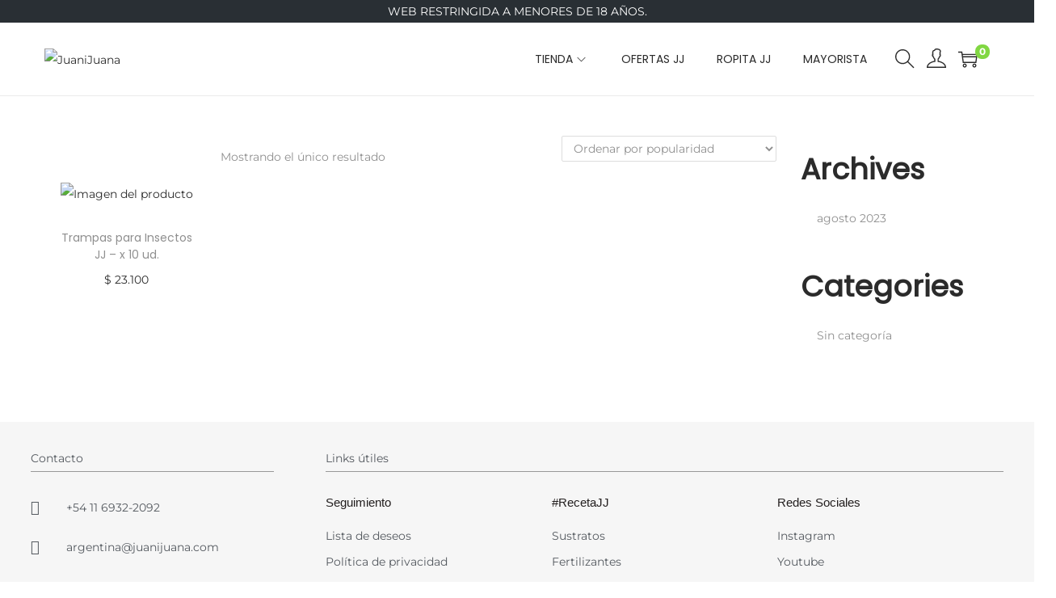

--- FILE ---
content_type: text/css
request_url: https://juanijuana.com.ar/wp-content/themes/juanmaria-child/style.css?ver=2.4.4
body_size: -115
content:
/*
 Theme Name: Juan María Theme
 Theme URI: https://woostify.com/
 Description: Tema personalizado para Juan María Shop
 Author: Lucas Romero
 Author URI: https://lucasromero.com.ar
 Template: woostify
 Version: 1.0.0
*/


--- FILE ---
content_type: text/css
request_url: https://juanijuana.com.ar/wp-content/uploads/elementor/css/post-89.css?ver=1764086692
body_size: 1162
content:
.elementor-89 .elementor-element.elementor-element-517e586f:not(.elementor-motion-effects-element-type-background), .elementor-89 .elementor-element.elementor-element-517e586f > .elementor-motion-effects-container > .elementor-motion-effects-layer{background-color:#F6F6F6;}.elementor-89 .elementor-element.elementor-element-517e586f{transition:background 0.3s, border 0.3s, border-radius 0.3s, box-shadow 0.3s;padding:3% 3% 3% 3%;}.elementor-89 .elementor-element.elementor-element-517e586f > .elementor-background-overlay{transition:background 0.3s, border-radius 0.3s, opacity 0.3s;}.elementor-bc-flex-widget .elementor-89 .elementor-element.elementor-element-325967b7.elementor-column .elementor-widget-wrap{align-items:flex-start;}.elementor-89 .elementor-element.elementor-element-325967b7.elementor-column.elementor-element[data-element_type="column"] > .elementor-widget-wrap.elementor-element-populated{align-content:flex-start;align-items:flex-start;}.elementor-89 .elementor-element.elementor-element-3ef291d2 .elementor-heading-title{font-size:14px;color:var( --e-global-color-secondary );}.elementor-89 .elementor-element.elementor-element-227480fd{--divider-border-style:solid;--divider-color:#999999;--divider-border-width:1px;}.elementor-89 .elementor-element.elementor-element-227480fd > .elementor-widget-container{margin:-16px 0px 0px 0px;}.elementor-89 .elementor-element.elementor-element-227480fd .elementor-divider-separator{width:100%;}.elementor-89 .elementor-element.elementor-element-227480fd .elementor-divider{padding-block-start:5px;padding-block-end:5px;}.elementor-89 .elementor-element.elementor-element-f571e3b > .elementor-widget-container{margin:0px 0px 0px 0px;}.elementor-89 .elementor-element.elementor-element-f571e3b .elementor-icon-list-items:not(.elementor-inline-items) .elementor-icon-list-item:not(:last-child){padding-block-end:calc(21px/2);}.elementor-89 .elementor-element.elementor-element-f571e3b .elementor-icon-list-items:not(.elementor-inline-items) .elementor-icon-list-item:not(:first-child){margin-block-start:calc(21px/2);}.elementor-89 .elementor-element.elementor-element-f571e3b .elementor-icon-list-items.elementor-inline-items .elementor-icon-list-item{margin-inline:calc(21px/2);}.elementor-89 .elementor-element.elementor-element-f571e3b .elementor-icon-list-items.elementor-inline-items{margin-inline:calc(-21px/2);}.elementor-89 .elementor-element.elementor-element-f571e3b .elementor-icon-list-items.elementor-inline-items .elementor-icon-list-item:after{inset-inline-end:calc(-21px/2);}.elementor-89 .elementor-element.elementor-element-f571e3b .elementor-icon-list-icon i{color:var( --e-global-color-secondary );transition:color 0.3s;}.elementor-89 .elementor-element.elementor-element-f571e3b .elementor-icon-list-icon svg{fill:var( --e-global-color-secondary );transition:fill 0.3s;}.elementor-89 .elementor-element.elementor-element-f571e3b{--e-icon-list-icon-size:18px;--icon-vertical-offset:0px;}.elementor-89 .elementor-element.elementor-element-f571e3b .elementor-icon-list-icon{padding-inline-end:16px;}.elementor-89 .elementor-element.elementor-element-f571e3b .elementor-icon-list-item > .elementor-icon-list-text, .elementor-89 .elementor-element.elementor-element-f571e3b .elementor-icon-list-item > a{font-size:14px;font-weight:400;}.elementor-89 .elementor-element.elementor-element-f571e3b .elementor-icon-list-text{color:var( --e-global-color-secondary );transition:color 0.3s;}.elementor-89 .elementor-element.elementor-element-f571e3b .elementor-icon-list-item:hover .elementor-icon-list-text{color:var( --e-global-color-primary );}.elementor-89 .elementor-element.elementor-element-7e905582 > .elementor-element-populated{margin:0px 0px 0px 64px;--e-column-margin-right:0px;--e-column-margin-left:64px;}.elementor-89 .elementor-element.elementor-element-1dda699b .elementor-heading-title{font-size:14px;color:var( --e-global-color-secondary );}.elementor-89 .elementor-element.elementor-element-538e27bd{--divider-border-style:solid;--divider-color:#999999;--divider-border-width:1px;}.elementor-89 .elementor-element.elementor-element-538e27bd > .elementor-widget-container{margin:-16px 0px 0px 0px;}.elementor-89 .elementor-element.elementor-element-538e27bd .elementor-divider-separator{width:100%;}.elementor-89 .elementor-element.elementor-element-538e27bd .elementor-divider{padding-block-start:5px;padding-block-end:5px;}.elementor-bc-flex-widget .elementor-89 .elementor-element.elementor-element-4aa4dc0.elementor-column .elementor-widget-wrap{align-items:flex-start;}.elementor-89 .elementor-element.elementor-element-4aa4dc0.elementor-column.elementor-element[data-element_type="column"] > .elementor-widget-wrap.elementor-element-populated{align-content:flex-start;align-items:flex-start;}.elementor-89 .elementor-element.elementor-element-9d62645 .elementor-heading-title{font-family:"BMWType Next TT Bold", Sans-serif;font-size:15px;font-weight:400;color:#231F1F;}.elementor-89 .elementor-element.elementor-element-500ea7e2 .elementor-icon-list-items:not(.elementor-inline-items) .elementor-icon-list-item:not(:last-child){padding-block-end:calc(4px/2);}.elementor-89 .elementor-element.elementor-element-500ea7e2 .elementor-icon-list-items:not(.elementor-inline-items) .elementor-icon-list-item:not(:first-child){margin-block-start:calc(4px/2);}.elementor-89 .elementor-element.elementor-element-500ea7e2 .elementor-icon-list-items.elementor-inline-items .elementor-icon-list-item{margin-inline:calc(4px/2);}.elementor-89 .elementor-element.elementor-element-500ea7e2 .elementor-icon-list-items.elementor-inline-items{margin-inline:calc(-4px/2);}.elementor-89 .elementor-element.elementor-element-500ea7e2 .elementor-icon-list-items.elementor-inline-items .elementor-icon-list-item:after{inset-inline-end:calc(-4px/2);}.elementor-89 .elementor-element.elementor-element-500ea7e2 .elementor-icon-list-icon i{transition:color 0.3s;}.elementor-89 .elementor-element.elementor-element-500ea7e2 .elementor-icon-list-icon svg{transition:fill 0.3s;}.elementor-89 .elementor-element.elementor-element-500ea7e2{--e-icon-list-icon-size:6px;--icon-vertical-offset:0px;}.elementor-89 .elementor-element.elementor-element-500ea7e2 .elementor-icon-list-icon{padding-inline-end:0px;}.elementor-89 .elementor-element.elementor-element-500ea7e2 .elementor-icon-list-item > .elementor-icon-list-text, .elementor-89 .elementor-element.elementor-element-500ea7e2 .elementor-icon-list-item > a{font-size:14px;font-weight:400;}.elementor-89 .elementor-element.elementor-element-500ea7e2 .elementor-icon-list-text{color:var( --e-global-color-secondary );transition:color 0.3s;}.elementor-89 .elementor-element.elementor-element-500ea7e2 .elementor-icon-list-item:hover .elementor-icon-list-text{color:var( --e-global-color-primary );}.elementor-bc-flex-widget .elementor-89 .elementor-element.elementor-element-5eb2a4f7.elementor-column .elementor-widget-wrap{align-items:flex-start;}.elementor-89 .elementor-element.elementor-element-5eb2a4f7.elementor-column.elementor-element[data-element_type="column"] > .elementor-widget-wrap.elementor-element-populated{align-content:flex-start;align-items:flex-start;}.elementor-89 .elementor-element.elementor-element-17384657 .elementor-heading-title{font-family:"BMWType Next TT Bold", Sans-serif;font-size:15px;font-weight:400;color:#231F1F;}.elementor-89 .elementor-element.elementor-element-4331d001 .elementor-icon-list-items:not(.elementor-inline-items) .elementor-icon-list-item:not(:last-child){padding-block-end:calc(4px/2);}.elementor-89 .elementor-element.elementor-element-4331d001 .elementor-icon-list-items:not(.elementor-inline-items) .elementor-icon-list-item:not(:first-child){margin-block-start:calc(4px/2);}.elementor-89 .elementor-element.elementor-element-4331d001 .elementor-icon-list-items.elementor-inline-items .elementor-icon-list-item{margin-inline:calc(4px/2);}.elementor-89 .elementor-element.elementor-element-4331d001 .elementor-icon-list-items.elementor-inline-items{margin-inline:calc(-4px/2);}.elementor-89 .elementor-element.elementor-element-4331d001 .elementor-icon-list-items.elementor-inline-items .elementor-icon-list-item:after{inset-inline-end:calc(-4px/2);}.elementor-89 .elementor-element.elementor-element-4331d001 .elementor-icon-list-icon i{transition:color 0.3s;}.elementor-89 .elementor-element.elementor-element-4331d001 .elementor-icon-list-icon svg{transition:fill 0.3s;}.elementor-89 .elementor-element.elementor-element-4331d001{--e-icon-list-icon-size:6px;--icon-vertical-offset:0px;}.elementor-89 .elementor-element.elementor-element-4331d001 .elementor-icon-list-icon{padding-inline-end:0px;}.elementor-89 .elementor-element.elementor-element-4331d001 .elementor-icon-list-item > .elementor-icon-list-text, .elementor-89 .elementor-element.elementor-element-4331d001 .elementor-icon-list-item > a{font-size:14px;font-weight:400;}.elementor-89 .elementor-element.elementor-element-4331d001 .elementor-icon-list-text{color:var( --e-global-color-secondary );transition:color 0.3s;}.elementor-89 .elementor-element.elementor-element-4331d001 .elementor-icon-list-item:hover .elementor-icon-list-text{color:var( --e-global-color-primary );}.elementor-bc-flex-widget .elementor-89 .elementor-element.elementor-element-49207d94.elementor-column .elementor-widget-wrap{align-items:flex-start;}.elementor-89 .elementor-element.elementor-element-49207d94.elementor-column.elementor-element[data-element_type="column"] > .elementor-widget-wrap.elementor-element-populated{align-content:flex-start;align-items:flex-start;}.elementor-89 .elementor-element.elementor-element-458847f8 .elementor-heading-title{font-family:"BMWType Next TT Bold", Sans-serif;font-size:15px;font-weight:400;color:#231F1F;}.elementor-89 .elementor-element.elementor-element-bbed3fd .elementor-icon-list-items:not(.elementor-inline-items) .elementor-icon-list-item:not(:last-child){padding-block-end:calc(4px/2);}.elementor-89 .elementor-element.elementor-element-bbed3fd .elementor-icon-list-items:not(.elementor-inline-items) .elementor-icon-list-item:not(:first-child){margin-block-start:calc(4px/2);}.elementor-89 .elementor-element.elementor-element-bbed3fd .elementor-icon-list-items.elementor-inline-items .elementor-icon-list-item{margin-inline:calc(4px/2);}.elementor-89 .elementor-element.elementor-element-bbed3fd .elementor-icon-list-items.elementor-inline-items{margin-inline:calc(-4px/2);}.elementor-89 .elementor-element.elementor-element-bbed3fd .elementor-icon-list-items.elementor-inline-items .elementor-icon-list-item:after{inset-inline-end:calc(-4px/2);}.elementor-89 .elementor-element.elementor-element-bbed3fd .elementor-icon-list-icon i{transition:color 0.3s;}.elementor-89 .elementor-element.elementor-element-bbed3fd .elementor-icon-list-icon svg{transition:fill 0.3s;}.elementor-89 .elementor-element.elementor-element-bbed3fd{--e-icon-list-icon-size:6px;--icon-vertical-offset:0px;}.elementor-89 .elementor-element.elementor-element-bbed3fd .elementor-icon-list-icon{padding-inline-end:0px;}.elementor-89 .elementor-element.elementor-element-bbed3fd .elementor-icon-list-item > .elementor-icon-list-text, .elementor-89 .elementor-element.elementor-element-bbed3fd .elementor-icon-list-item > a{font-size:14px;font-weight:400;}.elementor-89 .elementor-element.elementor-element-bbed3fd .elementor-icon-list-text{color:var( --e-global-color-secondary );transition:color 0.3s;}.elementor-89 .elementor-element.elementor-element-bbed3fd .elementor-icon-list-item:hover .elementor-icon-list-text{color:var( --e-global-color-primary );}.elementor-89 .elementor-element.elementor-element-3bf4ad5f > .elementor-container > .elementor-column > .elementor-widget-wrap{align-content:center;align-items:center;}.elementor-89 .elementor-element.elementor-element-3bf4ad5f:not(.elementor-motion-effects-element-type-background), .elementor-89 .elementor-element.elementor-element-3bf4ad5f > .elementor-motion-effects-container > .elementor-motion-effects-layer{background-color:#FFFFFF;}.elementor-89 .elementor-element.elementor-element-3bf4ad5f > .elementor-container{min-height:50px;}.elementor-89 .elementor-element.elementor-element-3bf4ad5f{transition:background 0.3s, border 0.3s, border-radius 0.3s, box-shadow 0.3s;padding:1% 3% 1% 3%;}.elementor-89 .elementor-element.elementor-element-3bf4ad5f > .elementor-background-overlay{transition:background 0.3s, border-radius 0.3s, opacity 0.3s;}.elementor-89 .elementor-element.elementor-element-5ac33406 .elementor-heading-title{font-size:13px;font-weight:300;color:var( --e-global-color-secondary );}.elementor-89 .elementor-element.elementor-element-325804cf.elementor-column > .elementor-widget-wrap{justify-content:flex-end;}.elementor-89 .elementor-element.elementor-element-1d078b31{width:auto;max-width:auto;align-self:center;text-align:right;}.elementor-89 .elementor-element.elementor-element-1d078b31 .elementor-heading-title{font-size:13px;font-weight:300;color:var( --e-global-color-secondary );}.elementor-theme-builder-content-area{height:400px;}.elementor-location-header:before, .elementor-location-footer:before{content:"";display:table;clear:both;}@media(min-width:768px){.elementor-89 .elementor-element.elementor-element-325967b7{width:25%;}.elementor-89 .elementor-element.elementor-element-7e905582{width:75%;}}@media(max-width:1024px) and (min-width:768px){.elementor-89 .elementor-element.elementor-element-325967b7{width:100%;}.elementor-89 .elementor-element.elementor-element-7e905582{width:100%;}.elementor-89 .elementor-element.elementor-element-4aa4dc0{width:33%;}.elementor-89 .elementor-element.elementor-element-5eb2a4f7{width:33%;}.elementor-89 .elementor-element.elementor-element-49207d94{width:33%;}}@media(max-width:1024px){.elementor-89 .elementor-element.elementor-element-517e586f{padding:40px 16px 40px 16px;}.elementor-89 .elementor-element.elementor-element-325967b7 > .elementor-element-populated{margin:0px 0px 40px 0px;--e-column-margin-right:0px;--e-column-margin-left:0px;}.elementor-89 .elementor-element.elementor-element-f571e3b .elementor-icon-list-items:not(.elementor-inline-items) .elementor-icon-list-item:not(:last-child){padding-block-end:calc(12px/2);}.elementor-89 .elementor-element.elementor-element-f571e3b .elementor-icon-list-items:not(.elementor-inline-items) .elementor-icon-list-item:not(:first-child){margin-block-start:calc(12px/2);}.elementor-89 .elementor-element.elementor-element-f571e3b .elementor-icon-list-items.elementor-inline-items .elementor-icon-list-item{margin-inline:calc(12px/2);}.elementor-89 .elementor-element.elementor-element-f571e3b .elementor-icon-list-items.elementor-inline-items{margin-inline:calc(-12px/2);}.elementor-89 .elementor-element.elementor-element-f571e3b .elementor-icon-list-items.elementor-inline-items .elementor-icon-list-item:after{inset-inline-end:calc(-12px/2);}.elementor-89 .elementor-element.elementor-element-f571e3b .elementor-icon-list-item > .elementor-icon-list-text, .elementor-89 .elementor-element.elementor-element-f571e3b .elementor-icon-list-item > a{font-size:13px;}.elementor-89 .elementor-element.elementor-element-7e905582 > .elementor-element-populated{margin:0px 0px 0px 0px;--e-column-margin-right:0px;--e-column-margin-left:0px;}.elementor-89 .elementor-element.elementor-element-4aa4dc0 > .elementor-element-populated{margin:0px 0px 0px 0px;--e-column-margin-right:0px;--e-column-margin-left:0px;}.elementor-89 .elementor-element.elementor-element-500ea7e2 .elementor-icon-list-item > .elementor-icon-list-text, .elementor-89 .elementor-element.elementor-element-500ea7e2 .elementor-icon-list-item > a{font-size:13px;}.elementor-89 .elementor-element.elementor-element-5eb2a4f7 > .elementor-element-populated{margin:0px 0px 0px 0px;--e-column-margin-right:0px;--e-column-margin-left:0px;}.elementor-89 .elementor-element.elementor-element-4331d001 .elementor-icon-list-item > .elementor-icon-list-text, .elementor-89 .elementor-element.elementor-element-4331d001 .elementor-icon-list-item > a{font-size:13px;}.elementor-89 .elementor-element.elementor-element-49207d94 > .elementor-element-populated{margin:0px 0px 0px 0px;--e-column-margin-right:0px;--e-column-margin-left:0px;}.elementor-89 .elementor-element.elementor-element-bbed3fd .elementor-icon-list-item > .elementor-icon-list-text, .elementor-89 .elementor-element.elementor-element-bbed3fd .elementor-icon-list-item > a{font-size:13px;}.elementor-89 .elementor-element.elementor-element-3bf4ad5f{padding:16px 16px 16px 16px;}}@media(max-width:767px){.elementor-89 .elementor-element.elementor-element-325967b7{width:100%;}.elementor-89 .elementor-element.elementor-element-325967b7 > .elementor-element-populated{margin:0px 0px 040px 0px;--e-column-margin-right:0px;--e-column-margin-left:0px;}.elementor-89 .elementor-element.elementor-element-1dda699b > .elementor-widget-container{margin:0px 0px 0px 0px;padding:0px 0px 0px 0px;}.elementor-89 .elementor-element.elementor-element-4aa4dc0{width:100%;}.elementor-89 .elementor-element.elementor-element-9d62645 > .elementor-widget-container{margin:0px -4px 0px 0px;}.elementor-89 .elementor-element.elementor-element-5eb2a4f7{width:100%;}.elementor-89 .elementor-element.elementor-element-5eb2a4f7 > .elementor-element-populated{margin:40px 0px 0px 0px;--e-column-margin-right:0px;--e-column-margin-left:0px;}.elementor-89 .elementor-element.elementor-element-49207d94{width:100%;}.elementor-89 .elementor-element.elementor-element-49207d94 > .elementor-element-populated{margin:40px 0px 0px 0px;--e-column-margin-right:0px;--e-column-margin-left:0px;}.elementor-89 .elementor-element.elementor-element-3bf4ad5f{padding:24px 0px 24px 0px;}.elementor-89 .elementor-element.elementor-element-5ac33406 > .elementor-widget-container{margin:0px 0px 0px 0px;padding:0px 0px 0px 0px;}.elementor-89 .elementor-element.elementor-element-5ac33406{text-align:center;}.elementor-89 .elementor-element.elementor-element-1d078b31 > .elementor-widget-container{margin:20px 77px 0px 0px;}.elementor-89 .elementor-element.elementor-element-1d078b31{text-align:center;}}/* Start custom CSS for heading, class: .elementor-element-9d62645 */#negrita {
    font-weight: 1000;
}/* End custom CSS */
/* Start custom CSS for heading, class: .elementor-element-17384657 */#negrita {
    font-weight: 1000;
}/* End custom CSS */
/* Start custom CSS for heading, class: .elementor-element-458847f8 */#negrita {
    font-weight: 1000;
}/* End custom CSS */